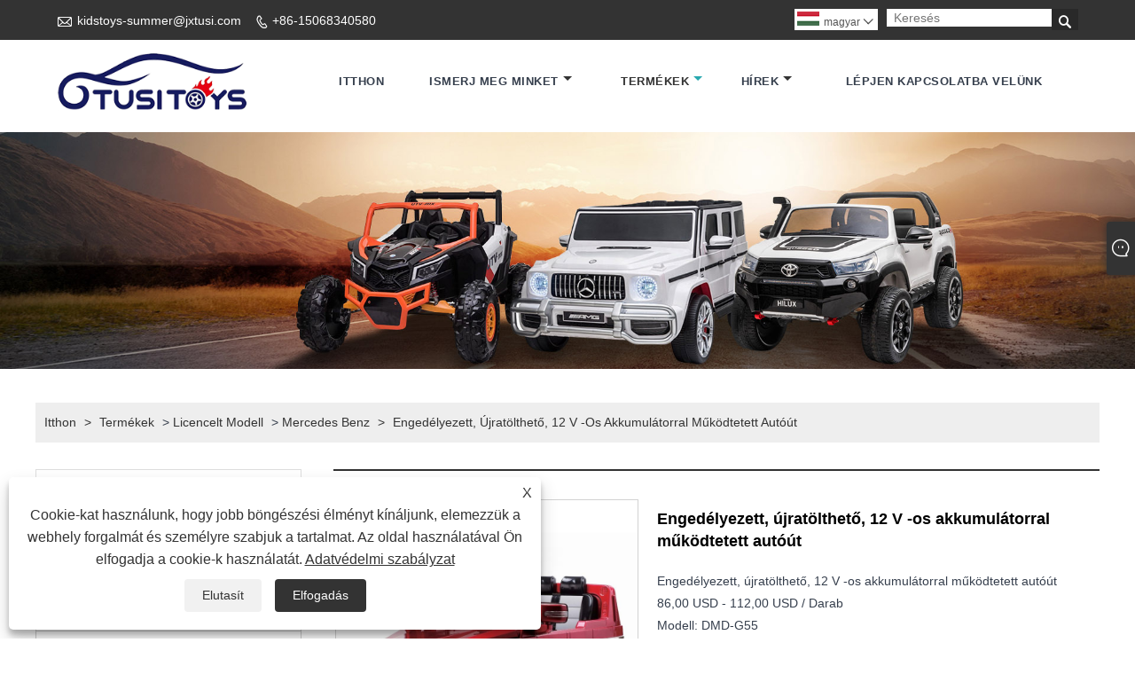

--- FILE ---
content_type: text/html; charset=utf-8
request_url: https://hu.jxtusi.com/licensed-rechargeable-12v-battery-operated-ride-on-cars.html
body_size: 13521
content:

<!DOCTYPE html>
<html lang="hu">
<head>
    
<title>Kína engedéllyel rendelkező, újratölthető, 12 V -os akkumulátorral működő túra autókra Gyártók és beszállítók - Tusi</title>
<meta name="keywords" content="Engedélyezett, újratölthető 12 V -os akkumulátorral működő túra autókra, Kína, Made in China, Olcsó, beszállítók, nagykereskedelem, kedvezmény, gyártók" />
<meta name="description" content="A Tusi Kína vezető licencelt, újratölthető, 12 V -os akkumulátorral működtetett autós motoros gyártója, beszállítója, nagykereskedelme. Engedélyezett, újratölthető, 12 V -os akkumulátorral működtetett autónkon való utazást sok vásárló elégedett volt. Termékeink Kínában készülnek, és az árak olcsók, mindezt kedvezményes áron. Ha autógyártásra vágyik, örömmel kínálunk szolgáltatásokat." />
<link rel="shortcut icon" href="/upload/6500/20210531093846730670.ico" type="image/x-icon" />
<meta name="google-site-verification" content="oPinv89GBbYdMu0JlMJ5SrQ706OQUkP296TKn4qvX6s" />
<!-- Global site tag (gtag.js) - Google Analytics -->
<script async src="https://www.googletagmanager.com/gtag/js?id=G-G63F61RMZJ"></script>
<script>
  window.dataLayer = window.dataLayer || [];
  function gtag(){dataLayer.push(arguments);}
  gtag('js', new Date());

  gtag('config', 'G-G63F61RMZJ');
</script>

<link rel="dns-prefetch" href="https://style.trade-cloud.com.cn" />
<link rel="dns-prefetch" href="https://i.trade-cloud.com.cn" />
    <meta name="robots" content="index,follow">
    <meta name="distribution" content="Global" />
    <meta name="googlebot" content="all" />
    <meta property="og:type" content="product" />
    <meta property="og:site_name" content="Jiaxing Tusi Toys Co., Ltd.">
    <meta property="og:image" content="https://hu.jxtusi.com/upload/6500/licensed-rechargeable-12v-battery-operated-ride-on-cars_562856.jpg" />
    <meta property="og:url" content="https://hu.jxtusi.com/licensed-rechargeable-12v-battery-operated-ride-on-cars.html" />
    <meta property="og:title" content="Kína engedéllyel rendelkező, újratölthető, 12 V -os akkumulátorral működő túra autókra Gyártók és beszállítók - Tusi" />
    <meta property="og:description" content="A Tusi Kína vezető licencelt, újratölthető, 12 V -os akkumulátorral működtetett autós motoros gyártója, beszállítója, nagykereskedelme. Engedélyezett, újratölthető, 12 V -os akkumulátorral működtetett autónkon való utazást sok vásárló elégedett volt. Termékeink Kínában készülnek, és az árak olcsók, mindezt kedvezményes áron. Ha autógyártásra vágyik, örömmel kínálunk szolgáltatásokat." />
    <link href="https://hu.jxtusi.com/licensed-rechargeable-12v-battery-operated-ride-on-cars.html" rel="canonical" />
    
    <script type="application/ld+json">[
  {
    "@context": "https://schema.org/",
    "@type": "BreadcrumbList",
    "ItemListElement": [
      {
        "@type": "ListItem",
        "Name": "itthon",
        "Position": 1,
        "Item": "https://hu.jxtusi.com/"
      },
      {
        "@type": "ListItem",
        "Name": "Termékek",
        "Position": 2,
        "Item": "https://hu.jxtusi.com/products.html"
      },
      {
        "@type": "ListItem",
        "Name": "Licencelt modell",
        "Position": 3,
        "Item": "https://hu.jxtusi.com/licensed-model"
      },
      {
        "@type": "ListItem",
        "Name": "Mercedes Benz",
        "Position": 4,
        "Item": "https://hu.jxtusi.com/mercedes-benz"
      },
      {
        "@type": "ListItem",
        "Name": "Engedélyezett, újratölthető, 12 V -os akkumulátorral működtetett autóút",
        "Position": 5,
        "Item": "https://hu.jxtusi.com/licensed-rechargeable-12v-battery-operated-ride-on-cars.html"
      }
    ]
  },
  {
    "@context": "http://schema.org",
    "@type": "Product",
    "@id": "https://hu.jxtusi.com/licensed-rechargeable-12v-battery-operated-ride-on-cars.html",
    "Name": "Engedélyezett, újratölthető, 12 V -os akkumulátorral működtetett autóút",
    "Image": [
      "https://hu.jxtusi.com/upload/6500/licensed-rechargeable-12v-battery-operated-ride-on-cars_1410948.jpg",
      "https://hu.jxtusi.com/upload/6500/licensed-rechargeable-12v-battery-operated-ride-on-cars1_2269989.jpg",
      "https://hu.jxtusi.com/upload/6500/licensed-rechargeable-12v-battery-operated-ride-on-cars2_3889764.jpg",
      "https://hu.jxtusi.com/upload/6500/licensed-rechargeable-12v-battery-operated-ride-on-cars3_485768.jpg",
      "https://hu.jxtusi.com/upload/6500/licensed-rechargeable-12v-battery-operated-ride-on-cars4_5734843.jpg",
      "https://hu.jxtusi.com/upload/6500/licensed-rechargeable-12v-battery-operated-ride-on-cars5_6710731.jpg"
    ],
    "Description": "A Tusi Kína vezető licencelt, újratölthető, 12 V -os akkumulátorral működtetett autós motoros gyártója, beszállítója, nagykereskedelme. Engedélyezett, újratölthető, 12 V -os akkumulátorral működtetett autónkon való utazást sok vásárló elégedett volt. Termékeink Kínában készülnek, és az árak olcsók, mindezt kedvezményes áron. Ha autógyártásra vágyik, örömmel kínálunk szolgáltatásokat.",
    "Offers": {
      "@type": "AggregateOffer",
      "OfferCount": 1,
      "PriceCurrency": "USD",
      "LowPrice": 0.0,
      "HighPrice": 0.0,
      "Price": 0.0
    }
  }
]</script>
    <link rel="alternate" hreflang="en"  href="https://www.jxtusi.com/licensed-rechargeable-12v-battery-operated-ride-on-cars.html"/>
<link rel="alternate" hreflang="es"  href="https://es.jxtusi.com/licensed-rechargeable-12v-battery-operated-ride-on-cars.html"/>
<link rel="alternate" hreflang="pt"  href="https://pt.jxtusi.com/licensed-rechargeable-12v-battery-operated-ride-on-cars.html"/>
<link rel="alternate" hreflang="ru"  href="https://ru.jxtusi.com/licensed-rechargeable-12v-battery-operated-ride-on-cars.html"/>
<link rel="alternate" hreflang="fr"  href="https://fr.jxtusi.com/licensed-rechargeable-12v-battery-operated-ride-on-cars.html"/>
<link rel="alternate" hreflang="ja"  href="https://ja.jxtusi.com/licensed-rechargeable-12v-battery-operated-ride-on-cars.html"/>
<link rel="alternate" hreflang="de"  href="https://de.jxtusi.com/licensed-rechargeable-12v-battery-operated-ride-on-cars.html"/>
<link rel="alternate" hreflang="vi"  href="https://vi.jxtusi.com/licensed-rechargeable-12v-battery-operated-ride-on-cars.html"/>
<link rel="alternate" hreflang="it"  href="https://it.jxtusi.com/licensed-rechargeable-12v-battery-operated-ride-on-cars.html"/>
<link rel="alternate" hreflang="nl"  href="https://nl.jxtusi.com/licensed-rechargeable-12v-battery-operated-ride-on-cars.html"/>
<link rel="alternate" hreflang="th"  href="https://th.jxtusi.com/licensed-rechargeable-12v-battery-operated-ride-on-cars.html"/>
<link rel="alternate" hreflang="pl"  href="https://pl.jxtusi.com/licensed-rechargeable-12v-battery-operated-ride-on-cars.html"/>
<link rel="alternate" hreflang="ko"  href="https://ko.jxtusi.com/licensed-rechargeable-12v-battery-operated-ride-on-cars.html"/>
<link rel="alternate" hreflang="sv"  href="https://sv.jxtusi.com/licensed-rechargeable-12v-battery-operated-ride-on-cars.html"/>
<link rel="alternate" hreflang="hu"  href="https://hu.jxtusi.com/licensed-rechargeable-12v-battery-operated-ride-on-cars.html"/>
<link rel="alternate" hreflang="ms"  href="https://ms.jxtusi.com/licensed-rechargeable-12v-battery-operated-ride-on-cars.html"/>
<link rel="alternate" hreflang="bn"  href="https://bn.jxtusi.com/licensed-rechargeable-12v-battery-operated-ride-on-cars.html"/>
<link rel="alternate" hreflang="da"  href="https://da.jxtusi.com/licensed-rechargeable-12v-battery-operated-ride-on-cars.html"/>
<link rel="alternate" hreflang="fi"  href="https://fi.jxtusi.com/licensed-rechargeable-12v-battery-operated-ride-on-cars.html"/>
<link rel="alternate" hreflang="hi"  href="https://hi.jxtusi.com/licensed-rechargeable-12v-battery-operated-ride-on-cars.html"/>
<link rel="alternate" hreflang="x-default" href="https://www.jxtusi.com/licensed-rechargeable-12v-battery-operated-ride-on-cars.html"/>

    
<meta http-equiv="X-UA-Compatible" content="IE=edge">
<meta http-equiv="Content-Type" content="text/html; charset=UTF-8" />
<meta name="viewport" content="width=device-width,initial-scale=1,minimum-scale=1,maximum-scale=1,user-scalable=no" />
<meta name="format-detection" content="telephone=no" />
<meta name="apple-mobile-web-app-capable" content="yes" />
<meta name="apple-mobile-web-app-status-bar-style" content="black" />
<link rel="stylesheet" type="text/css" href="https://style.trade-cloud.com.cn/Template/106/css/iconfont.css" />
<link rel="stylesheet" type="text/css" href="https://style.trade-cloud.com.cn/Template/106/css/style.css" />
<script src="https://style.trade-cloud.com.cn/Template/106/js/jquery-1.12.3.min.js"></script>

<link href="https://style.trade-cloud.com.cn/NewCss/css/fonts/iconfont.css" rel="stylesheet" />
<link href="https://style.trade-cloud.com.cn/Template/106/css/im.css" rel="stylesheet" />

    
<link rel="stylesheet" type="text/css" href="https://style.trade-cloud.com.cn/Template/106/css/product.css">
<link rel="stylesheet" type="text/css" href="https://style.trade-cloud.com.cn/Template/106/css/product_mobile.css">
<link href="https://style.trade-cloud.com.cn/NewCss/css/other.css?v=0.0.1" rel="stylesheet">

    <style>
        .detail_content {
            margin-bottom: 30px;
        }

        .detail_block {
            text-align: center;
        }

            .detail_block span {
                text-align: LEFT;
            }

        .detail_content h3 {
            font-size: 16px;
            font-weight: 700;
            padding: 10px 0;
        }

        .detail_block span {
            display: block;
            font-weight: 700;
            padding: 5px 0;
        }

        .detail_block p {
            text-align: justify;
        }

        .detail_block img {
            width: 100%;
            padding: 5px 0;
        }

        .detail_block table {
            width: 100%;
            padding: 5px 0;
        }

        #Descrip a {
            color: inherit;
            padding: 0;
            float: none;
        }

        .detail_block table td {
            padding: 0 5px;
        }
    </style>
    <script src="/js/function.js"></script>
    <script type="text/javascript" src="https://style.trade-cloud.com.cn/Template/106/js/cloud-zoom.1.0.3.js"></script>
</head>
<body>
    <div class="cont">
        
<header class="header-box">
    <div class="header-top">
        <div class="header-inner">
            <div class="header-contact">
                <ul>
                    <li class="website-mailbox"><i class="iconfont">&#xe624;</i><a target="_blank" href="/message.html" title="kidstoys-summer@jxtusi.com" id="A_4">kidstoys-summer@jxtusi.com</a></li>
                     <li class="website-phone"><i class="iconfont">&#xec76;</i><a target="_blank" href="tel:+86-15068340580" title="+86-15068340580">+86-15068340580</a></li>
                </ul>
            </div>
            <div class="toptag" ></div>
            <div class="header-search">
                <div class="search-box">
                    <input class="input-text" id="txtSearch" name="txtSearch" placeholder="Keresés" type="text" />
                    <button class="search-btn" onclick="validate11()"><i class="iconfont">&#xe6c9;</i></button>
                </div>
                <script>
                    function validate11() {
                        if ($("input#txtSearch").val() == "") {
                            alert("Kérjük, adja meg tárgyát");
                            $("input#txtSearch").focus();
                            return false;
                        }
                        window.location.href = "/products.html?Keywords=" + $("input#txtSearch").val();
                    }
                </script>
            </div>
            <div class="language">
                <div class="cur">
                     <e class="en"><img src="/upload/hu.gif" alt="magyar" title="magyar"/>magyar<i class="iconfont">&#xe635;</i></e>
                    <ul class="language-list">
                          <li><a href="https://www.jxtusi.com" title="English" class="English"> <img src="/upload/en.gif" alt="English" />English</a></li>  <li><a href="//es.jxtusi.com" title="Español" class="Español"> <img src="/upload/es.gif" alt="Español" />Español</a></li>  <li><a href="//pt.jxtusi.com" title="Português" class="Português"> <img src="/upload/pt.gif" alt="Português" />Português</a></li>  <li><a href="//ru.jxtusi.com" title="русский" class="русский"> <img src="/upload/ru.gif" alt="русский" />русский</a></li>  <li><a href="//fr.jxtusi.com" title="Français" class="Français"> <img src="/upload/fr.gif" alt="Français" />Français</a></li>  <li><a href="//ja.jxtusi.com" title="日本語" class="日本語"> <img src="/upload/ja.gif" alt="日本語" />日本語</a></li>  <li><a href="//de.jxtusi.com" title="Deutsch" class="Deutsch"> <img src="/upload/de.gif" alt="Deutsch" />Deutsch</a></li>  <li><a href="//vi.jxtusi.com" title="tiếng Việt" class="tiếng Việt"> <img src="/upload/vi.gif" alt="tiếng Việt" />tiếng Việt</a></li>  <li><a href="//it.jxtusi.com" title="Italiano" class="Italiano"> <img src="/upload/it.gif" alt="Italiano" />Italiano</a></li>  <li><a href="//nl.jxtusi.com" title="Nederlands" class="Nederlands"> <img src="/upload/nl.gif" alt="Nederlands" />Nederlands</a></li>  <li><a href="//th.jxtusi.com" title="ภาษาไทย" class="ภาษาไทย"> <img src="/upload/th.gif" alt="ภาษาไทย" />ภาษาไทย</a></li>  <li><a href="//pl.jxtusi.com" title="Polski" class="Polski"> <img src="/upload/pl.gif" alt="Polski" />Polski</a></li>  <li><a href="//ko.jxtusi.com" title="한국어" class="한국어"> <img src="/upload/ko.gif" alt="한국어" />한국어</a></li>  <li><a href="//sv.jxtusi.com" title="Svenska" class="Svenska"> <img src="/upload/sv.gif" alt="Svenska" />Svenska</a></li>  <li><a href="//hu.jxtusi.com" title="magyar" class="magyar"> <img src="/upload/hu.gif" alt="magyar" />magyar</a></li>  <li><a href="//ms.jxtusi.com" title="Malay" class="Malay"> <img src="/upload/ms.gif" alt="Malay" />Malay</a></li>  <li><a href="//bn.jxtusi.com" title="বাংলা ভাষার" class="বাংলা ভাষার"> <img src="/upload/bn.gif" alt="বাংলা ভাষার" />বাংলা ভাষার</a></li>  <li><a href="//da.jxtusi.com" title="Dansk" class="Dansk"> <img src="/upload/da.gif" alt="Dansk" />Dansk</a></li>  <li><a href="//fi.jxtusi.com" title="Suomi" class="Suomi"> <img src="/upload/fi.gif" alt="Suomi" />Suomi</a></li>  <li><a href="//hi.jxtusi.com" title="हिन्दी" class="हिन्दी"> <img src="/upload/hi.gif" alt="हिन्दी" />हिन्दी</a></li>
                    </ul>
                </div>
            </div>
            <div class="clear"></div>
        </div>
    </div>
    <div class="header-middle" id="fixedMenu">
        <div class="header-inner">
            <div class="header-logo">
                <div class="header-logo-box">
                    <a href="/" title="Kína engedéllyel rendelkező, újratölthető, 12 V -os akkumulátorral működő túra autókra Gyártók és beszállítók - Tusi"><img src="/upload/6500/20210531093846316620.png" alt="Kína engedéllyel rendelkező, újratölthető, 12 V -os akkumulátorral működő túra autókra Gyártók és beszállítók - Tusi" title="Kína engedéllyel rendelkező, újratölthető, 12 V -os akkumulátorral működő túra autókra Gyártók és beszállítók - Tusi"></a>
                </div>
            </div>
            <nav class="main-nav" role="navigation">
                <input id="main-menu-state" type="checkbox" />
                <label class="main-menu-btn" for="main-menu-state">
                    <span class="main-menu-btn-icon"></span>A főmenü láthatóságának váltása
                </label>
                <ul id="main-menu" class="sm sm-blue">
                    <li class=""><a href="https://hu.jxtusi.com/" title="itthon">itthon</a></li><li class=""><a href="https://hu.jxtusi.com/about.html" title="ISMERJ MEG MINKET">ISMERJ MEG MINKET</a><ul><li><a title="Rólunk" href="https://hu.jxtusi.com/about.html">Rólunk</a></li><li><a title="Fenntarthatóság" href="https://hu.jxtusi.com/about-370145.html">Fenntarthatóság</a></li><li><a title="Tusi Adni" href="https://hu.jxtusi.com/about-370146.html">Tusi Adni</a></li><li><a title="Indonéziában készült" href="https://hu.jxtusi.com/about-370147.html">Indonéziában készült</a></li><li><a title="A Gyár képe" href="https://hu.jxtusi.com/about-234485.html">A Gyár képe</a></li></ul></li><li class="current"><a href="https://hu.jxtusi.com/products.html" title="Termékek">Termékek</a><ul><li><a title="Gyerekek játékautója" href="/kids-toy-car">Gyerekek játékautója</a><ul><li><a title="24V akkumulátoros autó" href="/24v-battery-car">24V akkumulátoros autó</a></li><li><a title="Push Car" href="/push-car">Push Car</a></li><li><a title="Gyerek gokart" href="/kids-go-kart">Gyerek gokart</a></li><li><a title="Motorbicikli" href="/motorcycle">Motorbicikli</a></li><li><a title="2021 legújabb modell" href="/2021-newest-model">2021 legújabb modell</a></li></ul></li><li><a title="Forró modell" href="/hot-model">Forró modell</a></li><li><a title="Nem engedélyezett modell" href="/non-licensed-model">Nem engedélyezett modell</a><ul><li><a title="UTV/ATV" href="/utv-atv">UTV/ATV</a></li><li><a title="Jeep autó" href="/jeep-car">Jeep autó</a></li><li><a title="Négykerekű autó" href="/four-wheel-car">Négykerekű autó</a></li></ul></li><li><a title="Licencelt modell" href="/licensed-model">Licencelt modell</a><ul><li><a title="Dzsip" href="/jeep">Dzsip</a></li><li><a title="Üldöz" href="/chevy">Üldöz</a></li><li><a title="Ferrari" href="/ferrari">Ferrari</a></li><li><a title="Terepjáró" href="/land-rover">Terepjáró</a></li><li><a title="Vespa" href="/vespa">Vespa</a></li><li><a title="Lamborghini" href="/lamborghini">Lamborghini</a></li><li><a title="Pagani" href="/pagani">Pagani</a></li><li><a title="Jaguár" href="/jaguar">Jaguár</a></li><li><a title="Lexus" href="/lexus">Lexus</a></li><li><a title="VOLVO" href="/volvo">VOLVO</a></li><li><a title="Toyota" href="/toyota">Toyota</a></li><li><a title="Maserati" href="/maserati">Maserati</a></li><li><a title="Volkswagen" href="/volkswage">Volkswagen</a></li><li><a title="Ford" href="/ford">Ford</a></li><li><a title="Audi" href="/audi">Audi</a></li><li><a title="BMW" href="/bmw">BMW</a></li><li><a title="BENTLEY" href="/bentley">BENTLEY</a></li><li><a title="Mercedes Benz" href="/mercedes-benz">Mercedes Benz</a></li><li><a title="McLaren" href="/mclaren">McLaren</a></li><li><a title="APRILIA" href="/aprilia">APRILIA</a></li><li><a title="Range Rover" href="/range-rover">Range Rover</a></li><li><a title="Vörös Banner" href="/red-banner">Vörös Banner</a></li><li><a title="Honda" href="/honda">Honda</a></li></ul></li><li><a title="Más modell" href="/other-model">Más modell</a></li><li><a title="Gyerek tricikli" href="/kids-tricycle">Gyerek tricikli</a></li><li><a title="Kerékpár" href="/bicycle">Kerékpár</a></li><li><a title="Baba babakocsi és sétáló" href="/baby-stroller-walker">Baba babakocsi és sétáló</a></li><li><a title="Gyerek robogó" href="/kids-scooter">Gyerek robogó</a></li><li><a title="Balance Bike" href="/balance-bike">Balance Bike</a></li></ul></li><li class=""><a href="https://hu.jxtusi.com/news.html" title="hírek">hírek</a><ul><li><a title="Vállalati hírek" href="/news-54717.html">Vállalati hírek</a></li><li><a title="Ipari hírek" href="/news-54718.html">Ipari hírek</a></li><li><a title="GYIK" href="/news-54719.html">GYIK</a></li></ul></li><li class=""><a href="https://hu.jxtusi.com/contact.html" title="Lépjen kapcsolatba velünk">Lépjen kapcsolatba velünk</a></li>
                </ul>
            </nav>
        </div>
    </div>
</header>

        <div class="banner page-banner" id="body">
            <div class="page-bannertxt">
                
            </div>
            <a class="item"><img src="/upload/6500/20210612200114148242.jpg" alt="Termékek" title="Termékek"></a>
        </div>
        <div class="block">
            <div class="layout">

                <div class="position">
                    <a href="/" title="itthon">itthon</a>
                    <span>></span>
                    <a title="Termékek" href="https://hu.jxtusi.com/products.html">Termékek</a> > <a href="/licensed-model">Licencelt modell</a>

                     > <a href="/mercedes-benz">Mercedes Benz</a>
                    <span>></span>
                    <a title="Engedélyezett, újratölthető, 12 V -os akkumulátorral működtetett autóút" href="https://hu.jxtusi.com/licensed-rechargeable-12v-battery-operated-ride-on-cars.html">Engedélyezett, újratölthető, 12 V -os akkumulátorral működtetett autóút</a>
                </div>
                <div class="layout-mobile">

                    <div class="product-left">
                        <form class="left-search" action="/products.html" method="get">
                            <input type="text" class="search-t" name="keywords" id="search-t" placeholder="Keresés" required />
                            <input id="search-b" class="search-b" type="submit" value="" />
                        </form>

                        <div class="product-nav">
                            <div class="lefttitle">Termékek</div>
                            <ul>
                                <li><a href="/kids-toy-car">Gyerekek játékautója</a><span></span><ul><li><a href="/24v-battery-car">24V akkumulátoros autó</a></li><li><a href="/push-car">Push Car</a></li><li><a href="/kids-go-kart">Gyerek gokart</a></li><li><a href="/motorcycle">Motorbicikli</a></li><li><a href="/2021-newest-model">2021 legújabb modell</a></li></ul></li><li><a href="/hot-model">Forró modell</a></li><li><a href="/non-licensed-model">Nem engedélyezett modell</a><span></span><ul><li><a href="/utv-atv">UTV/ATV</a></li><li><a href="/jeep-car">Jeep autó</a></li><li><a href="/four-wheel-car">Négykerekű autó</a></li></ul></li><li><a href="/licensed-model">Licencelt modell</a><span></span><ul><li><a href="/jeep">Dzsip</a></li><li><a href="/chevy">Üldöz</a></li><li><a href="/ferrari">Ferrari</a></li><li><a href="/land-rover">Terepjáró</a></li><li><a href="/vespa">Vespa</a></li><li><a href="/lamborghini">Lamborghini</a></li><li><a href="/pagani">Pagani</a></li><li><a href="/jaguar">Jaguár</a></li><li><a href="/lexus">Lexus</a></li><li><a href="/volvo">VOLVO</a></li><li><a href="/toyota">Toyota</a></li><li><a href="/maserati">Maserati</a></li><li><a href="/volkswage">Volkswagen</a></li><li><a href="/ford">Ford</a></li><li><a href="/audi">Audi</a></li><li><a href="/bmw">BMW</a></li><li><a href="/bentley">BENTLEY</a></li><li><a href="/mercedes-benz">Mercedes Benz</a></li><li><a href="/mclaren">McLaren</a></li><li><a href="/aprilia">APRILIA</a></li><li><a href="/range-rover">Range Rover</a></li><li><a href="/red-banner">Vörös Banner</a></li><li><a href="/honda">Honda</a></li></ul></li><li><a href="/other-model">Más modell</a></li><li><a href="/kids-tricycle">Gyerek tricikli</a></li><li><a href="/bicycle">Kerékpár</a></li><li><a href="/baby-stroller-walker">Baba babakocsi és sétáló</a></li><li><a href="/kids-scooter">Gyerek robogó</a></li><li><a href="/balance-bike">Balance Bike</a></li>
                            </ul>
                        </div>
                        <div class="product-list">
                            <div class="lefttitle">új termékek</div>
                            <ul>
                                 <li><a class="btn" href="/products.html"><span>Minden új termék</span></a></li>
                            </ul>
                        </div>
                    </div>
                </div>
                <style type="text/css">
                </style>
                <div class="product-right">
                    <div class="shown_products_a">
                        <div class="shown_products_a_left" style="border: none;">
                            <section>


                                <section class="product-intro" style="">
                                    <div class="product-view">
                                        <div class="product-image">
                                            <a class="cloud-zoom" id="zoom1" data-zoom="adjustX:0, adjustY:0" href="/upload/6500/licensed-rechargeable-12v-battery-operated-ride-on-cars_1410948.jpg" title="Engedélyezett, újratölthető, 12 V -os akkumulátorral működtetett autóút" ><img src="/upload/6500/licensed-rechargeable-12v-battery-operated-ride-on-cars_1410948.jpg" itemprop="image" title="Engedélyezett, újratölthető, 12 V -os akkumulátorral működtetett autóút" alt="Engedélyezett, újratölthető, 12 V -os akkumulátorral működtetett autóút" style="width: 100%" /></a>
                                        </div>
                                        <div class="image-additional">
                                            <ul>
                                                <li  class="current"><a class="cloud-zoom-gallery item" href="/upload/6500/licensed-rechargeable-12v-battery-operated-ride-on-cars_1410948.jpg"  title="Engedélyezett, újratölthető, 12 V -os akkumulátorral működtetett autóút" data-zoom="useZoom:zoom1, smallImage:/upload/6500/licensed-rechargeable-12v-battery-operated-ride-on-cars_1410948.jpg"><img src="/upload/6500/licensed-rechargeable-12v-battery-operated-ride-on-cars_1410948.jpg" alt="Engedélyezett, újratölthető, 12 V -os akkumulátorral működtetett autóút " /><img src="/upload/6500/licensed-rechargeable-12v-battery-operated-ride-on-cars_1410948.jpg" alt="Engedélyezett, újratölthető, 12 V -os akkumulátorral működtetett autóút" class="popup"  title="Engedélyezett, újratölthető, 12 V -os akkumulátorral működtetett autóút" /></a></li><li ><a class="cloud-zoom-gallery item" href="/upload/6500/licensed-rechargeable-12v-battery-operated-ride-on-cars1_2269989.jpg"  title="Engedélyezett, újratölthető, 12 V -os akkumulátorral működtetett autóút" data-zoom="useZoom:zoom1, smallImage:/upload/6500/licensed-rechargeable-12v-battery-operated-ride-on-cars1_2269989.jpg"><img src="/upload/6500/licensed-rechargeable-12v-battery-operated-ride-on-cars1_2269989.jpg" alt="Engedélyezett, újratölthető, 12 V -os akkumulátorral működtetett autóút " /><img src="/upload/6500/licensed-rechargeable-12v-battery-operated-ride-on-cars1_2269989.jpg" alt="Engedélyezett, újratölthető, 12 V -os akkumulátorral működtetett autóút" class="popup"  title="Engedélyezett, újratölthető, 12 V -os akkumulátorral működtetett autóút" /></a></li><li ><a class="cloud-zoom-gallery item" href="/upload/6500/licensed-rechargeable-12v-battery-operated-ride-on-cars2_3889764.jpg"  title="Engedélyezett, újratölthető, 12 V -os akkumulátorral működtetett autóút" data-zoom="useZoom:zoom1, smallImage:/upload/6500/licensed-rechargeable-12v-battery-operated-ride-on-cars2_3889764.jpg"><img src="/upload/6500/licensed-rechargeable-12v-battery-operated-ride-on-cars2_3889764.jpg" alt="Engedélyezett, újratölthető, 12 V -os akkumulátorral működtetett autóút " /><img src="/upload/6500/licensed-rechargeable-12v-battery-operated-ride-on-cars2_3889764.jpg" alt="Engedélyezett, újratölthető, 12 V -os akkumulátorral működtetett autóút" class="popup"  title="Engedélyezett, újratölthető, 12 V -os akkumulátorral működtetett autóút" /></a></li><li ><a class="cloud-zoom-gallery item" href="/upload/6500/licensed-rechargeable-12v-battery-operated-ride-on-cars3_485768.jpg"  title="Engedélyezett, újratölthető, 12 V -os akkumulátorral működtetett autóút" data-zoom="useZoom:zoom1, smallImage:/upload/6500/licensed-rechargeable-12v-battery-operated-ride-on-cars3_485768.jpg"><img src="/upload/6500/licensed-rechargeable-12v-battery-operated-ride-on-cars3_485768.jpg" alt="Engedélyezett, újratölthető, 12 V -os akkumulátorral működtetett autóút " /><img src="/upload/6500/licensed-rechargeable-12v-battery-operated-ride-on-cars3_485768.jpg" alt="Engedélyezett, újratölthető, 12 V -os akkumulátorral működtetett autóút" class="popup"  title="Engedélyezett, újratölthető, 12 V -os akkumulátorral működtetett autóút" /></a></li><li ><a class="cloud-zoom-gallery item" href="/upload/6500/licensed-rechargeable-12v-battery-operated-ride-on-cars4_5734843.jpg"  title="Engedélyezett, újratölthető, 12 V -os akkumulátorral működtetett autóút" data-zoom="useZoom:zoom1, smallImage:/upload/6500/licensed-rechargeable-12v-battery-operated-ride-on-cars4_5734843.jpg"><img src="/upload/6500/licensed-rechargeable-12v-battery-operated-ride-on-cars4_5734843.jpg" alt="Engedélyezett, újratölthető, 12 V -os akkumulátorral működtetett autóút " /><img src="/upload/6500/licensed-rechargeable-12v-battery-operated-ride-on-cars4_5734843.jpg" alt="Engedélyezett, újratölthető, 12 V -os akkumulátorral működtetett autóút" class="popup"  title="Engedélyezett, újratölthető, 12 V -os akkumulátorral működtetett autóút" /></a></li><li ><a class="cloud-zoom-gallery item" href="/upload/6500/licensed-rechargeable-12v-battery-operated-ride-on-cars5_6710731.jpg"  title="Engedélyezett, újratölthető, 12 V -os akkumulátorral működtetett autóút" data-zoom="useZoom:zoom1, smallImage:/upload/6500/licensed-rechargeable-12v-battery-operated-ride-on-cars5_6710731.jpg"><img src="/upload/6500/licensed-rechargeable-12v-battery-operated-ride-on-cars5_6710731.jpg" alt="Engedélyezett, újratölthető, 12 V -os akkumulátorral működtetett autóút " /><img src="/upload/6500/licensed-rechargeable-12v-battery-operated-ride-on-cars5_6710731.jpg" alt="Engedélyezett, újratölthető, 12 V -os akkumulátorral működtetett autóút" class="popup"  title="Engedélyezett, újratölthető, 12 V -os akkumulátorral működtetett autóút" /></a></li>
                                            </ul>
                                        </div>
                                    </div>
                                    <script>nico_cloud_zoom();</script>
                                </section>


                                                                    



                            </section>
                        </div>
                        <div class="shown_products_a_right">
                             <h1>Engedélyezett, újratölthető, 12 V -os akkumulátorral működtetett autóút</h1>
                            <div class="p-short">Engedélyezett, újratölthető, 12 V -os akkumulátorral működtetett autóút<br/>86,00 USD - 112,00 USD / Darab<br/>Modell: DMD-G55<br/>MOQ: 20 darab<br/>Karton mérete: 128*62*36cm<br/>A termék mérete: 132*66*60cm<br/>GW/NW: 24/19,5 kg<br/>Motor: 2x35W<br/>Akkumulátor: 1*12V7AH<br/>Alkalmas kor: 3-8 éves<br/>Szín: fekete / fehér / festék piros / festék fekete / festék ezüst</div>
                            
                            
                             <h4 class="seniqu"><a href="https://hu.jxtusi.com/message.html" title="Engedélyezett, újratölthető, 12 V -os akkumulátorral működtetett autóút">Kérdés küldése</a></h4> 
                            <div class="Ylink">
                                <ul>
                                    
                                </ul>
                            </div>
                            <div style="height: 20px; overflow: hidden; float: left; width: 100%;"></div>
                            <div class="a2a_kit a2a_kit_size_32 a2a_default_style">
                                <a class="a2a_dd" href="https://www.addtoany.com/share"></a>
                                <a class="a2a_button_facebook"></a>
                                <a class="a2a_button_twitter"></a>
                                <a class="a2a_button_pinterest"></a>
                                <a class="a2a_button_linkedin"></a>
                            </div>
                            <script async src="https://static.addtoany.com/menu/page.js"></script>
                        </div>
                    </div>
                    <div class="shown_products_b">
                        <div class="shown_products_b_a">
                            <div class="op">
                                <div class="descr">termékleírás</div>
                            </div>
                            <div class="opt">
                                <div id="Descrip">
                                    <style>
.p15 table { 
width:100%;
display: block;
overflow-x: auto;
}
.product-img img{
line-height:0;
}
</style><p>
	<strong>Engedélyezett, újratölthető, 12 V -os akkumulátorral működtetett autóút<br />
</strong>
</p>
<p>
	<strong>Normál funkció:</strong>
</p>
<table>
	<tbody>
		<tr>
			<td>2.4G R/C</td>
			<td>Pedál</td>
			<td>Valódi kulcsindítás</td>
		</tr>
		<tr>
			<td>USB/SD</td>
			<td>Zene</td>
			<td>Akkumulátor jelző</td>
		</tr>
		<tr>
			<td>Ledes világítás</td>
			<td>Seftety öv</td>
			<td>
			</td>
		</tr>
	</tbody>
</table>
<p>
	<br />
</p>
<strong>Választható feltételek:</strong>EVA gumiabroncs, spray festés, bőr ülés<p>
	<br />
</p>
<p>
	<img src="https://i.trade-cloud.com.cn/upload/6500/image/20210709/---9_488621.jpg" alt="" /><img src="https://i.trade-cloud.com.cn/upload/6500/image/20210709/---10_187732.jpg" alt="" /><img src="https://i.trade-cloud.com.cn/upload/6500/image/20210709/---12_710783.jpg" alt="" /><img src="https://i.trade-cloud.com.cn/upload/6500/image/20210709/---13_9881.jpg" alt="" /><img src="https://i.trade-cloud.com.cn/upload/6500/image/20210709/---14_447933.jpg" alt="" /><img src="https://i.trade-cloud.com.cn/upload/6500/image/20210709/---15_53577.jpg" alt="" /> 
</p>
<p>
	<br />
</p>
<h4>A gyárunk</h4>
<p>Erős tervezési képességekkel, szigorú minőségellenőrzéssel és a legjobb értékesítési csoporttal rendelkezünk. Termékeink Európába, Észak- és Dél -Amerikába, valamint a Közel -Keletre kerülnek. Ha különleges követelményei vannak, tervezhetünk és fejleszthetünk igényei szerint.<br />Üdvözöljük a világ minden tájáról érkező barátainkat, hogy látogassanak el cégünkhöz, és kérjük, bátran lépjen velünk kapcsolatba termékeinkről további részletekért.<br />ígérjük, hogy kiváló szolgáltatást és a legjobb árakat biztosítjuk új és régi ügyfeleink számára.</p>
<p>
	<img src="https://i.trade-cloud.com.cn/upload/6500/image/20210624/image019_204726.jpg" alt="" /> 
</p>
<p>
	<br />
</p>
<h4>GYIK</h4>
<p>Q1. Mik a csomagolási feltételei?<br />V: Általában semleges fehér dobozba vagy barna kartondobozba csomagoljuk áruinkat. Ha rendelkezik törvényesen bejegyzett szabadalommal, akkor csomagolhatjuk az árut a márkás dobozaiba, miután megkaptuk az engedély nélküli autókra vonatkozó engedélyeket.</p>
<p>
	<br />Q2. Mi a fizetési feltétele?<br />V: T/T 30% letétként és 70% a szállítás előtt. Mielőtt kifizetné az egyenleget, megmutatjuk a termékek és csomagok fényképeit.</p>
<p>
	<br />Q3. Mi a szállítási feltétele?<br />V: EXW, FOB, T/C.</p>
<p>
	<br />Q4. Mi a helyzet a szállítási idővel?<br />V: Általában 30-60 napot vesz igénybe az előleg beérkezése után. A konkrét szállítási idő függ a megrendelt termékek mennyiségétől és mennyiségétől.</p>
<p>
	<br />Q5. Tud gyártani a minták szerint?<br />V: Igen, van tervezési osztályunk. Ha megadhatja területének méretét, tervezőnk a terület dimenziójának és különleges követelményeinek megfelelően elkészítheti a tervezést. Vagy kiválaszthatja a népszerű mintákat katalógusunkból.</p>
<p>
	<br />Q6. Mi a mintapolitikája?<br />V: Tudjuk szállítani a mintát, ha kész alkatrészek vannak raktáron, de az ügyfeleknek meg kell fizetniük a mintaköltséget és a futárköltséget.</p>
<p>
	&nbsp;
</p>
<p>Q7. Teszteli az összes árut a szállítás előtt?<br />V: Igen, 100% -os tesztünk van a szállítás előtt.</p>
<p>
	<br />Q8. Telepíthetjük a szórakoztató berendezéseket magunk?<br />V: Igen, sok ügyfél saját maga telepítette. Professzionális részletes telepítést biztosítunk, és illessze be a címkét, és készítsen fényképeket.</p>
<p>
	<br />Q9. Telepíthetjük a szórakoztató berendezéseket magunk?<br />V: Igen, sok ügyfél saját maga telepítette. Professzionális részletes telepítést biztosítunk, és illessze be a címkét, és készítsen fényképeket.</p>
<p>
	<br />
</p>
<h4>Gyors részletek</h4>
<p>
	Engedélyezett, újratölthető, 12 V -os akkumulátorral működtetett autóút
</p>

<table>
	<tbody>
		<tr>
			<td>Fizetés: L/C, D/A, D/P, T/T, ETC</td>
			<td>Származási hely Kína</td>
		</tr>
		<tr>
			<td>Márka: TUSI</td>
			<td>Anyag: PP/PE</td>
		</tr>
		<tr>
			<td>Minősítés: CE, EMC, EN, ROHS</td>
			<td>Minta elérhetőség: IGEN</td>
		</tr>
		<tr>
			<td>Szállítási idő: 25-35 nap a fizetés után</td>
			<td>Kezdő kikötő: Sanghaj</td>
		</tr>
		<tr>
			<td>Ellátási képesség: 5000 darab/darab havonta</td>
			<td>Maximális terhelés: 30 kg</td>
		</tr>
		<tr>
			<td>Stílus: Ride On Toy</td>
			<td>Kerekek: 4 kerék</td>
		</tr>
	</tbody>
</table>
<p>
	<br />
</p>
<p>
	<br />
</p>
<p>
	<br />
</p>
                                    <div class="productsTags"> Hot Tags: Engedélyezett, újratölthető 12 V -os akkumulátorral működő túra autókra, Kína, Made in China, Olcsó, beszállítók, nagykereskedelem, kedvezmény, gyártók</div>
                                </div>
                            </div>
                        </div>
                        <div class="shown_products_b_a" style="display:none;">
                            <div class="op">
                                <div class="descr">Termékcímke</div>
                            </div>
                            <div class="opt" id="proabout">
                                
                            </div>
                        </div>
                        <div class="shown_products_b_a">
                            <div class="op" style="">
                                <div class="descr">Kapcsolódó kategória</div>
                            </div>
                            <div class="opt" style="">
                                <h3><a href="/jeep" title="Dzsip">Dzsip</a></h3><h3><a href="/chevy" title="Üldöz">Üldöz</a></h3><h3><a href="/ferrari" title="Ferrari">Ferrari</a></h3><h3><a href="/land-rover" title="Terepjáró">Terepjáró</a></h3><h3><a href="/vespa" title="Vespa">Vespa</a></h3><h3><a href="/lamborghini" title="Lamborghini">Lamborghini</a></h3><h3><a href="/pagani" title="Pagani">Pagani</a></h3><h3><a href="/jaguar" title="Jaguár">Jaguár</a></h3><h3><a href="/lexus" title="Lexus">Lexus</a></h3><h3><a href="/volvo" title="VOLVO">VOLVO</a></h3><h3><a href="/toyota" title="Toyota">Toyota</a></h3><h3><a href="/maserati" title="Maserati">Maserati</a></h3><h3><a href="/volkswage" title="Volkswagen">Volkswagen</a></h3><h3><a href="/ford" title="Ford">Ford</a></h3><h3><a href="/audi" title="Audi">Audi</a></h3><h3><a href="/bmw" title="BMW">BMW</a></h3><h3><a href="/bentley" title="BENTLEY">BENTLEY</a></h3><h3><a href="/mercedes-benz" title="Mercedes Benz">Mercedes Benz</a></h3><h3><a href="/mclaren" title="McLaren">McLaren</a></h3><h3><a href="/aprilia" title="APRILIA">APRILIA</a></h3><h3><a href="/range-rover" title="Range Rover">Range Rover</a></h3><h3><a href="/red-banner" title="Vörös Banner">Vörös Banner</a></h3><h3><a href="/honda" title="Honda">Honda</a></h3>
                            </div>
                            <div id="send" class="opt">
                                <div class="op">
                                    <div class="descr">Kérdés küldése</div>
                                </div>
                                <div class="opt_pt">
                                    Kérdését az alábbi űrlapon adja meg. 24 órán belül válaszolunk.
                                </div>
                                <div id="form1">
                                    <div class="plane-body">
                                        <input name="category" id="category" value="72" type="hidden">
                                        <input name="dir" value="after-sale-support" type="hidden">
                                        <div class="form-group" id="form-group-6">
                                            <input class="form-control" id="subject" name="subject" required value="Engedélyezett, újratölthető, 12 V -os akkumulátorral működtetett autóút" placeholder="Tantárgy*" maxlength="150" type="text">
                                        </div>
                                        <div class="form-group" id="form-group-6">
                                            <input class="form-control" id="company" name="company" maxlength="150" required placeholder="Vállalat" type="text">
                                        </div>
                                        <div class="form-group" id="form-group-6">
                                            <input class="form-control" id="Email" name="Email" maxlength="100" required placeholder="Email*" type="email">
                                        </div>
                                        <div class="form-group" id="form-group-11">
                                            <input class="form-control" id="name" maxlength="45" name="name" required placeholder="Név*" type="text">
                                        </div>
                                        <div class="form-group" id="form-group-12">
                                            <input class="form-control" id="tel" maxlength="45" name="tel" required placeholder="Tel / WhatsApp" type="text">
                                        </div>
                                        <div class="form-group" id="form-group-14">
                                            <textarea class="form-control" name="content" id="content" placeholder="Üzenet*"></textarea>
                                        </div>
                                        <div class="form-group col-l-1" style="position: relative; display:none;">
                                            <input class="form-control" type="text" id="code" name="code" value="1" maxlength="5" placeholder="*" />
                                            <img src="/VerifyCodeImg.aspx" id="codeimg" alt="Click Refresh verification code" title="Click Refresh verification code" onclick="ReGetVerifyCode('codeimg')" style="position: absolute; right: 0; top: 50%; margin: 0; transform: translate(-50%, -50%);" />
                                        </div>
                                        <div class="form-group" id="form-group-4">
                                            <input name="action" value="addmesy" type="hidden">
                                            <input value="BEKÜLDÉS" name="cmdOk" class="btn btn-submit" onclick="validate()" type="submit">
                                        </div>
                                    </div>
                                    <script>
                                        
                                        var ttt = 0;
                                        function validate() {
                                            var strSubject, strCompany, strEmail, strName, strTel, strMessage, strCode;
                                            strSubject = $("input#subject").val();
                                            strCompany = $("input#company").val();
                                            strEmail = $("input#Email").val();
                                            strName = $("input#name").val();
                                            strTel = $("input#tel").val();
                                            strMessage = $("#content").val();
                                            strCode = $("#code").val();

                                            if (strSubject == "") {
                                                if (true) {
                                                    alert("Kérjük, adja meg a sajátját Tantárgy");
                                                    $("input#subject").focus();
                                                    return false;
                                                }
                                            }
                                            if (strCompany == "") {
                                                if (false) {
                                                    alert("Kérjük, adja meg a sajátját Vállalat");
                                                    $("input#company").focus();
                                                    return false;
                                                }
                                            }
                                            if (strEmail == "") {
                                                if (true) {
                                                    alert("Kérjük, adja meg a sajátját Email");
                                                    $("input#Email").focus();
                                                    return false;
                                                }
                                            } else {
                                                var myreg = /^[\w!#$%&'*+/=?^_`{|}~-]+(?:\.[\w!#$%&'*+/=?^_`{|}~-]+)*@(?:[\w](?:[\w-]*[\w])?\.)+[\w](?:[\w-]*[\w])?/;
                                                if (!myreg.test(strEmail)) {
                                                    alert("E-mail formátum hiba");
                                                    $("input#Email").focus();
                                                    return false;
                                                }
                                            }
                                            if (strName == "") {
                                                if (true) {
                                                    alert("Kérjük, adja meg a sajátját Név");
                                                    $("input#name").focus();
                                                    return false;
                                                }
                                            }
                                            if (strTel == "") {
                                                if (false) {
                                                    alert("Kérjük, adja meg a sajátját Tel / WhatsApp");
                                                    $("input#tel").focus();
                                                    return false;
                                                }
                                            }
                                            if (strMessage == "") {
                                                if (true) {
                                                    alert("Kérjük, adja meg a sajátját Üzenet");
                                                    $("#content").focus();
                                                    return false;
                                                }
                                            }

                                            if (strCode == "") {
                                                $("#code").focus();
                                                return false;
                                            }

                                            if (ttt == 1) { alert("5 s！"); return false; }
                                            ttt = 1;
                                            var timer1 = setTimeout("timerli()", 5000);

                                            try {
                                                var url = window.location.pathname;
                                                $.ajax({
                                                    type: "POST",
                                                    url: "/js/AjaxData.ashx",
                                                    data: "Action=AddBook1&ProID=" + encodeURIComponent(2365354) + "&Type=NewBook&Subject=" + encodeURIComponent(strSubject) + "&Company=" + encodeURIComponent(strCompany) + "&Email=" + encodeURIComponent(strEmail)
                                                        + "&Name=" + encodeURIComponent(strName) + "&Url=" + encodeURIComponent(url) + "&Tel=" + encodeURIComponent(strTel) + "&Message=" + encodeURIComponent(strMessage) + "&Code=" + encodeURIComponent(strCode),
                                                    success: function (ret) {
                                                        if (ret == "200") {
                                                            window.location.href = "/thank.html";

                                                        }
                                                        else {
                                                            alert(ret);
                                                        }
                                                    }
                                                });
                                            }
                                            catch (ex) { alert("Erro" + ex); }
                                        }
                                        function timerli() { ttt = 0; }
                                    </script>
                                </div>
                            </div>
                        </div>
                        <div class="shown_products_b_a" style="">
                            <div class="op">
                                <div class="descr">Kapcsolódó termékek</div>
                            </div>
                            <div class="opt" id="AboutPro">
                                <h3><a href="/licensed-kids-ride-on-car-electric-children-electronic-toy-car-rubber-tires.html" class="proli1" title="Engedéllyel rendelkező gyerekek lovagolnak az autó elektromos elektromos gyermek elektronikus játékautó gumiabroncsokon"><img src="/upload/6500/licensed-kids-ride-on-car-electric-children-electronic-toy-car-rubber-tires_713265.jpg" alt="Engedéllyel rendelkező gyerekek lovagolnak az autó elektromos elektromos gyermek elektronikus játékautó gumiabroncsokon" title="Engedéllyel rendelkező gyerekek lovagolnak az autó elektromos elektromos gyermek elektronikus játékautó gumiabroncsokon" onerror="this.src='https://i.trade-cloud.com.cn/images/noimage.gif'" /></a><a href="/licensed-kids-ride-on-car-electric-children-electronic-toy-car-rubber-tires.html" class="proli2" title="Engedéllyel rendelkező gyerekek lovagolnak az autó elektromos elektromos gyermek elektronikus játékautó gumiabroncsokon">Engedéllyel rendelkező gyerekek lovagolnak az autó elektromos elektromos gyermek elektronikus játékautó gumiabroncsokon</a></h3><h3><a href="/wholesale-licensed-mercedes-ride-on-toy-car-battery-powered-cars-for-kids.html" class="proli1" title="Engedélyezett Mercedes Ride On Toy Car akkumulátorral működő autók gyerekeknek"><img src="/upload/6500/wholesale-licensed-mercedes-ride-on-toy-car-battery-powered-cars-for-kids_439115.jpg" alt="Engedélyezett Mercedes Ride On Toy Car akkumulátorral működő autók gyerekeknek" title="Engedélyezett Mercedes Ride On Toy Car akkumulátorral működő autók gyerekeknek" onerror="this.src='https://i.trade-cloud.com.cn/images/noimage.gif'" /></a><a href="/wholesale-licensed-mercedes-ride-on-toy-car-battery-powered-cars-for-kids.html" class="proli2" title="Engedélyezett Mercedes Ride On Toy Car akkumulátorral működő autók gyerekeknek">Engedélyezett Mercedes Ride On Toy Car akkumulátorral működő autók gyerekeknek</a></h3><h3><a href="/newest-licensed-mercedes-ride-on-push-car.html" class="proli1" title="Engedélyezett Mercedes Ride On Push Car"><img src="/upload/6500/newest-licensed-mercedes-ride-on-push-car_310636.jpg" alt="Engedélyezett Mercedes Ride On Push Car" title="Engedélyezett Mercedes Ride On Push Car" onerror="this.src='https://i.trade-cloud.com.cn/images/noimage.gif'" /></a><a href="/newest-licensed-mercedes-ride-on-push-car.html" class="proli2" title="Engedélyezett Mercedes Ride On Push Car">Engedélyezett Mercedes Ride On Push Car</a></h3><h3><a href="/mercedes-benz-license-baby-ride-on-walk-car-kids-car.html" class="proli1" title="Mercedes-benz License Baby Ride On Walk Car Kids Car"><img src="/upload/6500/mercedes-benz-license-baby-ride-on-walk-car-kids-car_559894.jpg" alt="Mercedes-benz License Baby Ride On Walk Car Kids Car" title="Mercedes-benz License Baby Ride On Walk Car Kids Car" onerror="this.src='https://i.trade-cloud.com.cn/images/noimage.gif'" /></a><a href="/mercedes-benz-license-baby-ride-on-walk-car-kids-car.html" class="proli2" title="Mercedes-benz License Baby Ride On Walk Car Kids Car">Mercedes-benz License Baby Ride On Walk Car Kids Car</a></h3><h3><a href="/children-toy-car-operated-toy-car-fashion-new-design-kids-baby-electric-toy-car.html" class="proli1" title="Gyerekek játékautó által működtetett játékautó divat Új design Gyerekek baba elektromos játékautó"><img src="/upload/6500/children-toy-car-operated-toy-car-fashion-new-design-kids-baby-electric-toy-car_535848.jpg" alt="Gyerekek játékautó által működtetett játékautó divat Új design Gyerekek baba elektromos játékautó" title="Gyerekek játékautó által működtetett játékautó divat Új design Gyerekek baba elektromos játékautó" onerror="this.src='https://i.trade-cloud.com.cn/images/noimage.gif'" /></a><a href="/children-toy-car-operated-toy-car-fashion-new-design-kids-baby-electric-toy-car.html" class="proli2" title="Gyerekek játékautó által működtetett játékautó divat Új design Gyerekek baba elektromos játékautó">Gyerekek játékautó által működtetett játékautó divat Új design Gyerekek baba elektromos játékautó</a></h3><h3><a href="/high-quality-factory-price-2020-new-model-licensed-wholesale.html" class="proli1" title="2020 Új modell Licenc"><img src="/upload/6500/high-quality-factory-price-2020-new-model-licensed-wholesale_547934.jpg" alt="2020 Új modell Licenc" title="2020 Új modell Licenc" onerror="this.src='https://i.trade-cloud.com.cn/images/noimage.gif'" /></a><a href="/high-quality-factory-price-2020-new-model-licensed-wholesale.html" class="proli2" title="2020 Új modell Licenc">2020 Új modell Licenc</a></h3>
                            </div>
                        </div>
                    </div>
                </div>
                <div style="clear: both;"></div>
            </div>
        </div>
        
<link href="https://style.trade-cloud.com.cn/Template/106/css/Z-main.css?t=V1" rel="stylesheet">
<link href="https://style.trade-cloud.com.cn/Template/106/css/Z-style.css?t=V1" rel="stylesheet">
<link href="https://style.trade-cloud.com.cn/Template/106/css/Z-theme.css?t=V1" rel="stylesheet">
<script src="https://style.trade-cloud.com.cn/Template/106/js/Z-owl.carousel.js?t=V1"></script>
<script src="https://style.trade-cloud.com.cn/Template/106/js/Z-common1.js?t=V1"></script>
        





<link href="/OnlineService/11/css/im.css" rel="stylesheet" />
<div class="im">
    <style>
        img {
            border: none;
            max-width: 100%;
        }
    </style>
    <label class="im-l" for="select"><i class="iconfont icon-xiaoxi21"></i></label>
    <input type="checkbox" id="select">
    <div class="box">
        <ul> 
            <li><a class="ri_WhatsApp" href="https://api.whatsapp.com/send?phone=+86-15068340580&text=Hello" title="+86-15068340580" target="_blank"><img style="width:25px;" src="/OnlineService/11/images/whatsapp.webp" alt="Whatsapp" /><span>Alice</span></a></li><li><a class="ri_Email" href="/message.html" title="sale001@jxtusi.com" target="_blank"><img style="width:25px;" src="/OnlineService/11/images/e-mail.webp" alt="E-mail" /><span>Alice</span></a></li>
            <li style="padding:5px"><img src="/upload/6500/20221011110832836817.png" alt="QR" /></li>
        </ul>
    </div>
</div>





<script type="text/javascript">
    $(function () {
        $(".privacy-close").click(function () {
            $("#privacy-prompt").css("display", "none");
        });
    });
</script>
<div class="privacy-prompt" id="privacy-prompt">
    <div class="privacy-close">X</div>
    <div class="text">
        Cookie-kat használunk, hogy jobb böngészési élményt kínáljunk, elemezzük a webhely forgalmát és személyre szabjuk a tartalmat. Az oldal használatával Ön elfogadja a cookie-k használatát.
        <a href="/privacy-policy.html" rel='nofollow' target="_blank">Adatvédelmi szabályzat</a>
    </div>
    <div class="agree-btns">
        <a class="agree-btn" onclick="myFunction()" id="reject-btn" href="javascript:;">Elutasít
        </a>
        <a class="agree-btn" onclick="closeclick()" style="margin-left: 15px;" id="agree-btn" href="javascript:;">Elfogadás
        </a>
    </div>
</div>
<link href="/css/privacy.css" rel="stylesheet" type="text/css" />
<script src="/js/privacy.js"></script>

<div class="f-ke">
    <ul>
        <li class="f-ke_a"><a href="https://api.whatsapp.com/send?phone=+86-15068340580&text=Hello">WhatsApp</a></li><li class="emop"><a href="/message.html" title="kidstoys-summer@jxtusi.com">Email</a></li>
    </ul>
</div>
<footer class="footer-middle">
    <div class="footer-content">
        <div class="footer-main">
            <div class="item footer-contactus">
                <div class="footer-static-block">
                    <div class="th"><span>Lépjen kapcsolatba velünk</span></div>
                    <ul class="footer-block-contant">
                        <li><label><i class="iconfont">&#xe60b;</i></label> <a>Hangzhou Bay New Economic Park, Port District, Jiaxing City, Zhejiang tartomány</a></li> 
                        <li><label><i class="iconfont">&#xe651;</i></label> <a href="/message.html">kidstoys-summer@jxtusi.com</a></li> 
                         <li><label><i class="iconfont">&#xe605;</i></label> <a href="tel:+86-15068340580">+86-15068340580</a></li> 
                    </ul>


                </div>
            </div>
            <div class="item key-words">
                <div class="footer-static-block">
                    <div class="th"><span>ISMERJ MEG MINKET</span></div>
                    <ul class="footer-block-contant">
                        <li><i></i><a href="https://hu.jxtusi.com/about-234484.html" title="Rólunk">Rólunk</a></li><li><i></i><a href="https://hu.jxtusi.com/about-370145.html" title="Fenntarthatóság">Fenntarthatóság</a></li><li><i></i><a href="https://hu.jxtusi.com/about-370146.html" title="Tusi Adni">Tusi Adni</a></li><li><i></i><a href="https://hu.jxtusi.com/about-370147.html" title="Indonéziában készült">Indonéziában készült</a></li><li><i></i><a href="https://hu.jxtusi.com/about-234485.html" title="A Gyár képe">A Gyár képe</a></li>
                    </ul>
                </div>
            </div>
            <div class="item key-words">
                <div class="footer-static-block">
                    <div class="th"><span>Termékek</span></div>
                    <ul class="footer-block-contant">
                         <li><i></i><a href="https://hu.jxtusi.com/kids-toy-car" title="Gyerekek játékautója">Gyerekek játékautója</a></li> <li><i></i><a href="https://hu.jxtusi.com/hot-model" title="Forró modell">Forró modell</a></li> <li><i></i><a href="https://hu.jxtusi.com/non-licensed-model" title="Nem engedélyezett modell">Nem engedélyezett modell</a></li> <li><i></i><a href="https://hu.jxtusi.com/licensed-model" title="Licencelt modell">Licencelt modell</a></li> <li><i></i><a href="https://hu.jxtusi.com/other-model" title="Más modell">Más modell</a></li> <li><i></i><a href="https://hu.jxtusi.com/kids-tricycle" title="Gyerek tricikli">Gyerek tricikli</a></li>
                    </ul>
                </div>
            </div>
            <div class="item key-words">
                <div class="footer-static-block">
                    <div class="th"><span>Linkek</span></div>

                    <ul class="footer-block-contant">
                        <li><i></i><a href="/links.html">Links</a></li>
                        <li><i></i><a href="/sitemap.html">Sitemap</a></li>
                        <li><i></i><a href="/rss.xml">RSS</a></li>
                        <li><i></i><a href="/sitemap.xml">XML</a></li>
                        <li><a href="/privacy-policy.html" rel="nofollow" target="_blank">Adatvédelmi szabályzat</a></li>
                        
                    </ul>
                </div>
            </div>
        </div>
        <div class="foottag">
            
        </div>
    </div>
    <div class="footer-secondary">
        <div class="footer-secondary-box">
            <style>
                .social-link ul {
                    display: -webkit-flex;
                    display: flex;
                }

                    .social-link ul li {
                        margin-right: 5px;
                    }
            </style>
            <div class="social-link">
                <ul>
                    <li><a href="https://api.whatsapp.com/send?phone=+86-15068340580&text=Hello" target="_blank" rel="nofollow" class="Whatsapp"><span class="iconfont icon-whatsapp"></span></a></li>
                </ul>
            </div>
            <p>
                Copyright © 2023 Jiaxing Tusi Toys Co., Ltd. Minden jog fenntartva
            </p>
        </div>
    </div>
</footer>
<div class="scroll" id="scroll" style="display: none;">
    <i class="iconfont">&#xe637;</i>
</div>
<script src="https://style.trade-cloud.com.cn/Template/106/js/wow.js" id="WOW"></script>
<script>
    new WOW().init();
</script>
<script src="https://style.trade-cloud.com.cn/Template/106/js/owl.carousel.min.js"></script>
<script src="https://style.trade-cloud.com.cn/Template/106/js/custom.js"></script>
<script type="text/javascript" src="https://style.trade-cloud.com.cn/Template/106/js/jquery.smartmenus.js"></script>
<script src="https://style.trade-cloud.com.cn/Template/106/js/jquery.flexslider-min.js"></script>

<script type="text/javascript">
    $(function () {
        $('#main-menu').smartmenus({
            subMenusSubOffsetX: 1,
            subMenusSubOffsetY: -8
        });
    });
    $(function () {
        var $mainMenuState = $('#main-menu-state');
        if ($mainMenuState.length) {
            $mainMenuState.change(function (e) {
                var $menu = $('#main-menu');
                if (this.checked) {
                    $menu.hide().slideDown(250, function () { $menu.css('display', ''); });
                } else {
                    $menu.show().slideUp(250, function () { $menu.css('display', ''); });
                }
            });
            $(window).bind('beforeunload unload', function () {
                if ($mainMenuState[0].checked) {
                    $mainMenuState[0].click();
                }
            });
        }
    });
</script>
<script>
    $(function () {
        var ie6 = document.all;
        var dv = $('#fixedMenu'),
            st;
        dv.attr('otop', dv.offset().top);
        $(window).scroll(function () {
            st = Math.max(document.body.scrollTop || document.documentElement.scrollTop);
            if (st > parseInt(dv.attr('otop'))) {
                if (ie6) {
                    dv.css({
                        position: 'absolute',
                        top: st
                    });
                } else if (dv.css('position') != 'fixed') dv.css({
                    'position': 'fixed',
                    top: 0
                });
                dv.addClass("top-fixed")
                $('.inner-page-main').addClass("mh")
            } else if (dv.css('position') != 'static') {
                dv.css({
                    'position': 'static'
                });
                dv.removeClass("top-fixed")
                $('.inner-page-main').removeClass("mh")
            }
        });
    });
</script>
<script type="text/javascript">
    $('.flexslider').flexslider();
</script>
<script type="text/javascript">
    $(function () {
        showScroll();
        function showScroll() {
            $(window).scroll(function () {
                var scrollValue = $(window).scrollTop();
                scrollValue > 100 ? $('div[class=scroll]').fadeIn() : $('div[class=scroll]').fadeOut();
            });
            $('#scroll').click(function () {
                $("html,body").animate({ scrollTop: 0 }, 200);
            });
        }
    })
</script>
<style>

.common-d { display: flex; align-items: stretch; }
.c-d{ flex: 1; box-sizing: border-box; margin-bottom:20px;}
.c-d-1{ margin-right:0;}
.c-d:hover{ transition: all 0.6s ease;}
.c-d h5{ font-size: 18px; margin: 15px 0; text-transform: capitalize;}
.c-d img{ max-width: 100%;}

@media screen and (max-width:769px){
.common-d { display: block; }
}


.index-about-r p {
    -webkit-line-clamp: unset;
}
.index-about-center {
    width: 80%;
}

.index-about-l {
    margin-top: 3%;
}


.header-top {
    background-color: #333333;
}
.im-l {
    background-color: #333333;
    box-shadow: 0 0 8px #333333;
}
.im .box {
    background-color: #333333;
}
.sm-blue > li.current > a {
    color: #333333;
}
.footer-static-block .th::after {
    background-color: #333333;
}
.footer-content .item.footer-contactus li label i {
    color: #333333;
}
.block .product-left h3 {
    background-color: #333333;
}
.block .product-left .product-list ul li .btn span {
    background-color: #333333;
}
.block .product-right .product-list .product-item .product-info .btn {
    background-color: #333333;
}
.block .product-right {
    border-top: 2px solid #333333;
}


.company-motto-f{
background-image:url(https://i.trade-cloud.com.cn/upload/6500/image/20210615/foot_501297.jpg);
background-size:100%;
}
.company-motto-f-center {
    padding: 80px 0;
}

.hot-products{
display:none;
}
.index-case {
    display: none;
}
.subblock{
    padding-bottom: 0;
}
.subblock .category{
    display:none;
}
.featured-products {
    display: none;
}
.block .position {
    background: #eee;
    padding:10px;
}

@media screen and (max-width:1400px){
.index-about-center{
width:96%;
}
}


</style><style>
#Descrip img{
max-width:100%;
margin:10px auto;
display: table-cell;
}
#Descrip table{
width:100%;
}

#Descrip .hot-selling img{
width:25%;
}
.header-logo-box a img {
    max-height: 65px;
}
#Descrip h4{
background-color:#28A8AF;
padding:6px;
font-size:18px;
color:#FFFFFF;
}



.block .product-right .product-info p {
    margin-top: 20px;
}
.block .product-right .product-list .product-item .product-info p{
    font-size: 15px;
    line-height: 1.8;
}



@media screen and (max-width: 769px){
#Descrip .hot-selling img{
width:50%;
}
}
.block .product-right .product-list .product-item .product-info h2 {
    height: 45px;
}
.block .shown_products_a_right h3{
line-height:1.8;
}


</style><script id="test" type="text/javascript"></script><script type="text/javascript">document.getElementById("test").src="//www.jxtusi.com/IPCount/stat.aspx?ID=6500";</script>
    </div>
<script defer src="https://static.cloudflareinsights.com/beacon.min.js/vcd15cbe7772f49c399c6a5babf22c1241717689176015" integrity="sha512-ZpsOmlRQV6y907TI0dKBHq9Md29nnaEIPlkf84rnaERnq6zvWvPUqr2ft8M1aS28oN72PdrCzSjY4U6VaAw1EQ==" data-cf-beacon='{"version":"2024.11.0","token":"1602b9159fa74a638f5c77751c4f4a35","r":1,"server_timing":{"name":{"cfCacheStatus":true,"cfEdge":true,"cfExtPri":true,"cfL4":true,"cfOrigin":true,"cfSpeedBrain":true},"location_startswith":null}}' crossorigin="anonymous"></script>
</body>
<script type="text/javascript">
    $(".block .product-left .product-nav ul span").each(function () {
        $(this).click(function () {
            if ($(this).siblings("ul").css("display") == "none") {
                $(this).css("background-image", "url(https://i.trade-cloud.com.cn/NewImages/images/product_02.png)");
                $(this).siblings("ul").slideDown(500);

            } else {
                $(this).css("background-image", "url(https://i.trade-cloud.com.cn/NewImages/images/product_01.png)");
                $(this).siblings("ul").slideUp(500);
            }
        })
    });
    $(".block .product-left .product-list h3").click(function () {
        if ($(this).siblings("ul").css("display") == "none") {
            $(this).siblings("ul").slideDown(500);
        } else {
            $(this).siblings("ul").slideUp(500);
        }
    });
		$(".lefttitle").click(function(){
		$(".product-list").toggleClass("bnu");
		});
	
</script>
</html>


--- FILE ---
content_type: application/javascript
request_url: https://style.trade-cloud.com.cn/Template/106/js/custom.js
body_size: 1029
content:
// JavaScript Document
$(function() {
 "use strict";

  function responsive_dropdown () {
    /* ---- For Mobile Menu Dropdown JS Start ---- */
      $('#menu span.opener').on("click", function() {
        if ($(this).hasClass("plus")) {
          $(this).parent().find('.mobile-sub-menu').slideDown();
          $(this).removeClass('plus');
          $(this).addClass('minus');
        }
        else
        {
          $(this).parent().find('.mobile-sub-menu').slideUp();
          $(this).removeClass('minus');
          $(this).addClass('plus');
        }
        return false;
      });
    /* ---- For Mobile Menu Dropdown JS End ---- */

    /*---Mobile menu icon Start---*/
      var navbar_toggle = $('.navbar-toggle i');
      var menu_var = $('#menu');
      $('.navbar-toggle').on("click", function(){
        
        if(menu_var.hasClass('menu-open')){
          menu_var.removeClass('menu-open');
          navbar_toggle.removeClass('fa-close');
          navbar_toggle.addClass('fa-bars');
        }else{
          menu_var.addClass('menu-open');
          navbar_toggle.addClass('fa-close');
          navbar_toggle.removeClass('fa-bars');
        }
        return false;
      });
    /*---Mobile menu icon End---*/
    
    /* ---- For Sidebar JS Start ---- */
      $('.sidebar-box span.opener').on("click", function(){
      
        if ($(this).hasClass("plus")) {
          $(this).parent().find('.sidebar-contant').slideDown();
          $(this).removeClass('plus');
          $(this).addClass('minus');
        }
        else
        {
          $(this).parent().find('.sidebar-contant').slideUp();
          $(this).removeClass('minus');
          $(this).addClass('plus');
        }
        return false;
      });
    /* ---- For Sidebar JS End ---- */
    /* ---- For Footer JS Start ---- */
      $('.footer-static-block span.opener').on("click", function(){
      
        if ($(this).hasClass("plus")) {
          $(this).parent().find('.footer-block-contant').slideDown();
          $(this).removeClass('plus');
          $(this).addClass('minus');
        }
        else
        {
          $(this).parent().find('.footer-block-contant').slideUp();
          $(this).removeClass('minus');
          $(this).addClass('plus');
        }
        return false;
      });
    /* ---- For Footer JS End ---- */
  }

  function owlcarousel_slider () {
    /* ------------ OWL Slider Start  ------------- */
      /* ----- #roll-img Start  ------ */
      $('#roll-img').owlCarousel({
        items: 4,
        navigation: true,
        pagination: false,
        itemsDesktop : [1199, 4],
        itemsDesktopSmall : [991, 3],
        itemsTablet : [768, 2],
        itemsTabletSmall : false,
        itemsMobile : [479, 1]
      });
      /* ----- #roll-img  End  ------ */
      /* ----- #roll-img2 Start  ------ */
      $('#roll-img2').owlCarousel({
        items: 4,
        navigation: true,
        pagination: false,
        itemsDesktop : [1199, 4],
        itemsDesktopSmall : [991, 3],
        itemsTablet : [768, 2],
        itemsTabletSmall : false,
        itemsMobile : [479, 1]
      });
      /* ----- #roll-img2 End  ------ */
	  /* ----- #roll-img2 Start  ------ */
      $('#roll-img3').owlCarousel({
        items: 5,
        navigation: true,
        pagination: false,
        itemsDesktop : [1199, 5],
        itemsDesktopSmall : [991, 4],
        itemsTablet : [768, 3],
        itemsTabletSmall : false,
        itemsMobile : [479, 2]
      });
      /* ----- #roll-img2 End  ------ */
      /* ---- Testimonial Start ---- */
      $("#client, .main-banner").owlCarousel({
     
       /* navigation : true,  Show next and prev buttons*/
        slideSpeed : 300,
        paginationSpeed : 400,
        autoPlay: false,
        pagination:true,
        singleItem:true,
        navigation:true

      });
      /* ----- Testimonial End  ------ */
    /* ------------ OWL Slider End  ------------- */
  }

  function scrolltop_arrow () {
   /* ---- Page Scrollup JS Start ---- */
   //When distance from top = 250px fade button in/out
    var scrollup = $('#scrollup');
    var headertag = $('header');
    var mainfix = $('.main');
    $(window).scroll(function(){
      if ($(this).scrollTop() > 250) {
          scrollup.fadeIn(300);
      } else {
          scrollup.fadeOut(300);
      }

      /* header-fixed JS Start */
      if ($(this).scrollTop() > 100){
         headertag.addClass("header-fixed");
      }
      else{ 
         headertag.removeClass("header-fixed");
      }

      /* main-fixed JS Start */
      if ($(this).scrollTop() > 0){
         mainfix.addClass("main-fixed");
      }
      else{ 
         mainfix.removeClass("main-fixed");
      }
      /* ---- Page Scrollup JS End ---- */
    });
    
    //On click scroll to top of page t = 1000ms
    scrollup.on("click", function(){
        $("html, body").animate({ scrollTop: 0 }, 1000);
        return false;
    });
  }

  
  function custom_tab() {
   /* ----------- product category Tab Start  ------------ */
    $('.tab-stap').on('click', 'li', function() {
        $('.tab-stap li').removeClass('active');
        $(this).addClass('active');
        
        $(".product-slider-main").fadeOut();
        var currentLiID = $(this).attr('id');
        $("#data-"+currentLiID).fadeIn();
        return false;
    });
    /* ------------ product category Tab End  ------------ */
    /* ------------ Account Tab JS Start ------------ */
    $('.about-tab-stap').on('click', 'li', function() {
        $('.about-tab-stap li').removeClass('active');
        $(this).addClass('active');
        
        $(".about-content").fadeOut();
        var currentLiID = $(this).attr('id');
        $("#data-"+currentLiID).fadeIn();
        return false;
    });
    /* ------------ Account Tab JS End ------------ */
  }


  /* Price-range Js End */

  /* Product Detail Page Tab JS Start */
  function description_tab () {
    $("#tabs li a").on("click", function(e){
      var title = $(e.currentTarget).attr("title");
      $("#tabs li a").removeClass("selected")
      $(".tab_content li div").removeClass("selected")
      $(".tab-"+title).addClass("selected")
      $(".items-"+title).addClass("selected")
      $("#items").attr("class","tab-"+title);

      return false;
    });
  }
  /* Product Detail Page Tab JS End */

   /*Load-More Js Start*/
  function load_more () {
    $(".best-pro-col").slice(0, 8).show();
    $("#loadMore-best").on('click', function (e) {
        e.preventDefault();
        $(".best-pro-col:hidden").slice(0, 4).slideDown();
        if ($(".best-pro-col:hidden").length == 0) {
            $("#load").fadeOut('slow');
        }
    });

    $(".new-pro-col").slice(0, 8).show();
    $("#loadMore-new").on('click', function (e) {
        e.preventDefault();
        $(".new-pro-col:hidden").slice(0, 4).slideDown();
        if ($(".new-pro-col:hidden").length == 0) {
            $("#load").fadeOut('slow');
        }
    });

    $(".special-pro-col").slice(0, 8).show();
    $("#loadMore-special").on('click', function (e) {
        e.preventDefault();
        $(".special-pro-col:hidden").slice(0, 4).slideDown();
        if ($(".special-pro-col:hidden").length == 0) {
            $("#load").fadeOut('slow');
        }
    });
  }

  /*Load-More Js Ends*/

  /*Select Menu Js Start*/

  /*Select Menu Js Ends*/

  $(document).ready(function() {
    owlcarousel_slider(); responsive_dropdown(); description_tab (); custom_tab (); scrolltop_arrow (); load_more(); 
  });

  $( window ).on( "resize", function() {
    
  });
});

